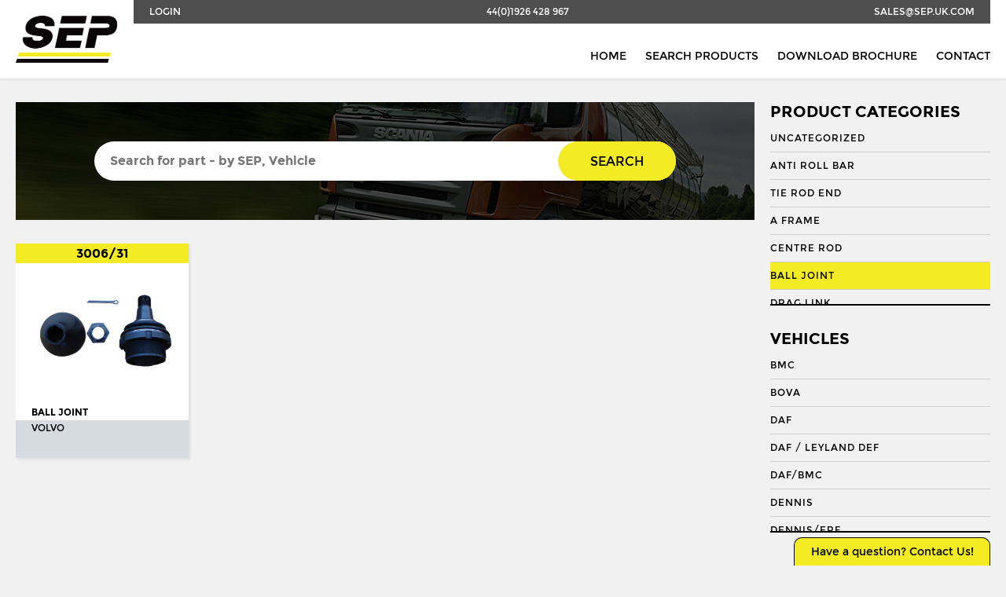

--- FILE ---
content_type: text/html; charset=UTF-8
request_url: https://sep.uk.com/search/?category=8&vehicle=54&vehicle_app=2294
body_size: 9223
content:

<!doctype html>
<!--[if IE 8]>         <html class="no-js lt-ie10 lt-ie9" lang="en"> <![endif]-->
<!--[if IE 9]>         <html class="no-js lt-ie10" lang="en"> <![endif]-->
<!--[if gt IE 9]><!--> <html class="no-js" lang="en"> <!--<![endif]-->

<head>

    <meta charset="UTF-8">
    <meta http-equiv="X-UA-Compatible" content="IE=edge">
    <meta name="revisit-after" content="14 days">
    <meta name="robots" content="all">
    <meta name="viewport" content="width=device-width, initial-scale=1, user-scalable=no">

    <title>Search - Seltech Engineering</title>

    <link rel="stylesheet" href="https://sep.uk.com/wp-content/themes/seltech/assets/css/style.css" />
	<link rel="shortcut icon" type="image/x-icon" href="https://sep.uk.com/wp-content/themes/seltech/favicon.ico" />

    <link href="https://fonts.googleapis.com/css?family=Roboto:regular,bold,italic,thin,light,bolditalic,black,medium&amp;lang=en" rel="stylesheet">
    <script src="https://use.fontawesome.com/c0080d5f6e.js"></script>

    <script>
        (function(i,s,o,g,r,a,m){i['GoogleAnalyticsObject']=r;i[r]=i[r]||function(){
        (i[r].q=i[r].q||[]).push(arguments)},i[r].l=1*new Date();a=s.createElement(o),
        m=s.getElementsByTagName(o)[0];a.async=1;a.src=g;m.parentNode.insertBefore(a,m)
        })(window,document,'script','//www.google-analytics.com/analytics.js','ga');

        ga('create', 'UA-68239625-1', 'auto');
        ga('send', 'pageview');
    </script>

	<meta name='robots' content='index, follow, max-image-preview:large, max-snippet:-1, max-video-preview:-1' />

	<!-- This site is optimized with the Yoast SEO plugin v19.8 - https://yoast.com/wordpress/plugins/seo/ -->
	<link rel="canonical" href="https://sep.uk.com/search/" />
	<meta property="og:locale" content="en_GB" />
	<meta property="og:type" content="article" />
	<meta property="og:title" content="Search - Seltech Engineering" />
	<meta property="og:url" content="https://sep.uk.com/search/" />
	<meta property="og:site_name" content="Seltech Engineering" />
	<meta property="article:modified_time" content="2017-04-23T21:24:01+00:00" />
	<meta name="twitter:card" content="summary_large_image" />
	<script type="application/ld+json" class="yoast-schema-graph">{"@context":"https://schema.org","@graph":[{"@type":"WebPage","@id":"https://sep.uk.com/search/","url":"https://sep.uk.com/search/","name":"Search - Seltech Engineering","isPartOf":{"@id":"https://sep.uk.com/#website"},"datePublished":"2016-06-07T22:25:36+00:00","dateModified":"2017-04-23T21:24:01+00:00","breadcrumb":{"@id":"https://sep.uk.com/search/#breadcrumb"},"inLanguage":"en-GB","potentialAction":[{"@type":"ReadAction","target":["https://sep.uk.com/search/"]}]},{"@type":"BreadcrumbList","@id":"https://sep.uk.com/search/#breadcrumb","itemListElement":[{"@type":"ListItem","position":1,"name":"Home","item":"https://sep.uk.com/"},{"@type":"ListItem","position":2,"name":"Search"}]},{"@type":"WebSite","@id":"https://sep.uk.com/#website","url":"https://sep.uk.com/","name":"Seltech Engineering","description":"Wholesaler of HGV &amp; PSV steering parts","potentialAction":[{"@type":"SearchAction","target":{"@type":"EntryPoint","urlTemplate":"https://sep.uk.com/?s={search_term_string}"},"query-input":"required name=search_term_string"}],"inLanguage":"en-GB"}]}</script>
	<!-- / Yoast SEO plugin. -->


<link rel='dns-prefetch' href='//s.w.org' />
<script type="text/javascript">
window._wpemojiSettings = {"baseUrl":"https:\/\/s.w.org\/images\/core\/emoji\/14.0.0\/72x72\/","ext":".png","svgUrl":"https:\/\/s.w.org\/images\/core\/emoji\/14.0.0\/svg\/","svgExt":".svg","source":{"concatemoji":"https:\/\/sep.uk.com\/wp-includes\/js\/wp-emoji-release.min.js?ver=6.0.3"}};
/*! This file is auto-generated */
!function(e,a,t){var n,r,o,i=a.createElement("canvas"),p=i.getContext&&i.getContext("2d");function s(e,t){var a=String.fromCharCode,e=(p.clearRect(0,0,i.width,i.height),p.fillText(a.apply(this,e),0,0),i.toDataURL());return p.clearRect(0,0,i.width,i.height),p.fillText(a.apply(this,t),0,0),e===i.toDataURL()}function c(e){var t=a.createElement("script");t.src=e,t.defer=t.type="text/javascript",a.getElementsByTagName("head")[0].appendChild(t)}for(o=Array("flag","emoji"),t.supports={everything:!0,everythingExceptFlag:!0},r=0;r<o.length;r++)t.supports[o[r]]=function(e){if(!p||!p.fillText)return!1;switch(p.textBaseline="top",p.font="600 32px Arial",e){case"flag":return s([127987,65039,8205,9895,65039],[127987,65039,8203,9895,65039])?!1:!s([55356,56826,55356,56819],[55356,56826,8203,55356,56819])&&!s([55356,57332,56128,56423,56128,56418,56128,56421,56128,56430,56128,56423,56128,56447],[55356,57332,8203,56128,56423,8203,56128,56418,8203,56128,56421,8203,56128,56430,8203,56128,56423,8203,56128,56447]);case"emoji":return!s([129777,127995,8205,129778,127999],[129777,127995,8203,129778,127999])}return!1}(o[r]),t.supports.everything=t.supports.everything&&t.supports[o[r]],"flag"!==o[r]&&(t.supports.everythingExceptFlag=t.supports.everythingExceptFlag&&t.supports[o[r]]);t.supports.everythingExceptFlag=t.supports.everythingExceptFlag&&!t.supports.flag,t.DOMReady=!1,t.readyCallback=function(){t.DOMReady=!0},t.supports.everything||(n=function(){t.readyCallback()},a.addEventListener?(a.addEventListener("DOMContentLoaded",n,!1),e.addEventListener("load",n,!1)):(e.attachEvent("onload",n),a.attachEvent("onreadystatechange",function(){"complete"===a.readyState&&t.readyCallback()})),(e=t.source||{}).concatemoji?c(e.concatemoji):e.wpemoji&&e.twemoji&&(c(e.twemoji),c(e.wpemoji)))}(window,document,window._wpemojiSettings);
</script>
<style type="text/css">
img.wp-smiley,
img.emoji {
	display: inline !important;
	border: none !important;
	box-shadow: none !important;
	height: 1em !important;
	width: 1em !important;
	margin: 0 0.07em !important;
	vertical-align: -0.1em !important;
	background: none !important;
	padding: 0 !important;
}
</style>
	<link rel='stylesheet' id='wp-block-library-css'  href='https://sep.uk.com/wp-includes/css/dist/block-library/style.min.css?ver=6.0.3' type='text/css' media='all' />
<link rel='stylesheet' id='wc-blocks-vendors-style-css'  href='https://sep.uk.com/wp-content/plugins/woocommerce/packages/woocommerce-blocks/build/wc-blocks-vendors-style.css?ver=8.5.1' type='text/css' media='all' />
<link rel='stylesheet' id='wc-blocks-style-css'  href='https://sep.uk.com/wp-content/plugins/woocommerce/packages/woocommerce-blocks/build/wc-blocks-style.css?ver=8.5.1' type='text/css' media='all' />
<style id='global-styles-inline-css' type='text/css'>
body{--wp--preset--color--black: #000000;--wp--preset--color--cyan-bluish-gray: #abb8c3;--wp--preset--color--white: #ffffff;--wp--preset--color--pale-pink: #f78da7;--wp--preset--color--vivid-red: #cf2e2e;--wp--preset--color--luminous-vivid-orange: #ff6900;--wp--preset--color--luminous-vivid-amber: #fcb900;--wp--preset--color--light-green-cyan: #7bdcb5;--wp--preset--color--vivid-green-cyan: #00d084;--wp--preset--color--pale-cyan-blue: #8ed1fc;--wp--preset--color--vivid-cyan-blue: #0693e3;--wp--preset--color--vivid-purple: #9b51e0;--wp--preset--gradient--vivid-cyan-blue-to-vivid-purple: linear-gradient(135deg,rgba(6,147,227,1) 0%,rgb(155,81,224) 100%);--wp--preset--gradient--light-green-cyan-to-vivid-green-cyan: linear-gradient(135deg,rgb(122,220,180) 0%,rgb(0,208,130) 100%);--wp--preset--gradient--luminous-vivid-amber-to-luminous-vivid-orange: linear-gradient(135deg,rgba(252,185,0,1) 0%,rgba(255,105,0,1) 100%);--wp--preset--gradient--luminous-vivid-orange-to-vivid-red: linear-gradient(135deg,rgba(255,105,0,1) 0%,rgb(207,46,46) 100%);--wp--preset--gradient--very-light-gray-to-cyan-bluish-gray: linear-gradient(135deg,rgb(238,238,238) 0%,rgb(169,184,195) 100%);--wp--preset--gradient--cool-to-warm-spectrum: linear-gradient(135deg,rgb(74,234,220) 0%,rgb(151,120,209) 20%,rgb(207,42,186) 40%,rgb(238,44,130) 60%,rgb(251,105,98) 80%,rgb(254,248,76) 100%);--wp--preset--gradient--blush-light-purple: linear-gradient(135deg,rgb(255,206,236) 0%,rgb(152,150,240) 100%);--wp--preset--gradient--blush-bordeaux: linear-gradient(135deg,rgb(254,205,165) 0%,rgb(254,45,45) 50%,rgb(107,0,62) 100%);--wp--preset--gradient--luminous-dusk: linear-gradient(135deg,rgb(255,203,112) 0%,rgb(199,81,192) 50%,rgb(65,88,208) 100%);--wp--preset--gradient--pale-ocean: linear-gradient(135deg,rgb(255,245,203) 0%,rgb(182,227,212) 50%,rgb(51,167,181) 100%);--wp--preset--gradient--electric-grass: linear-gradient(135deg,rgb(202,248,128) 0%,rgb(113,206,126) 100%);--wp--preset--gradient--midnight: linear-gradient(135deg,rgb(2,3,129) 0%,rgb(40,116,252) 100%);--wp--preset--duotone--dark-grayscale: url('#wp-duotone-dark-grayscale');--wp--preset--duotone--grayscale: url('#wp-duotone-grayscale');--wp--preset--duotone--purple-yellow: url('#wp-duotone-purple-yellow');--wp--preset--duotone--blue-red: url('#wp-duotone-blue-red');--wp--preset--duotone--midnight: url('#wp-duotone-midnight');--wp--preset--duotone--magenta-yellow: url('#wp-duotone-magenta-yellow');--wp--preset--duotone--purple-green: url('#wp-duotone-purple-green');--wp--preset--duotone--blue-orange: url('#wp-duotone-blue-orange');--wp--preset--font-size--small: 13px;--wp--preset--font-size--medium: 20px;--wp--preset--font-size--large: 36px;--wp--preset--font-size--x-large: 42px;}.has-black-color{color: var(--wp--preset--color--black) !important;}.has-cyan-bluish-gray-color{color: var(--wp--preset--color--cyan-bluish-gray) !important;}.has-white-color{color: var(--wp--preset--color--white) !important;}.has-pale-pink-color{color: var(--wp--preset--color--pale-pink) !important;}.has-vivid-red-color{color: var(--wp--preset--color--vivid-red) !important;}.has-luminous-vivid-orange-color{color: var(--wp--preset--color--luminous-vivid-orange) !important;}.has-luminous-vivid-amber-color{color: var(--wp--preset--color--luminous-vivid-amber) !important;}.has-light-green-cyan-color{color: var(--wp--preset--color--light-green-cyan) !important;}.has-vivid-green-cyan-color{color: var(--wp--preset--color--vivid-green-cyan) !important;}.has-pale-cyan-blue-color{color: var(--wp--preset--color--pale-cyan-blue) !important;}.has-vivid-cyan-blue-color{color: var(--wp--preset--color--vivid-cyan-blue) !important;}.has-vivid-purple-color{color: var(--wp--preset--color--vivid-purple) !important;}.has-black-background-color{background-color: var(--wp--preset--color--black) !important;}.has-cyan-bluish-gray-background-color{background-color: var(--wp--preset--color--cyan-bluish-gray) !important;}.has-white-background-color{background-color: var(--wp--preset--color--white) !important;}.has-pale-pink-background-color{background-color: var(--wp--preset--color--pale-pink) !important;}.has-vivid-red-background-color{background-color: var(--wp--preset--color--vivid-red) !important;}.has-luminous-vivid-orange-background-color{background-color: var(--wp--preset--color--luminous-vivid-orange) !important;}.has-luminous-vivid-amber-background-color{background-color: var(--wp--preset--color--luminous-vivid-amber) !important;}.has-light-green-cyan-background-color{background-color: var(--wp--preset--color--light-green-cyan) !important;}.has-vivid-green-cyan-background-color{background-color: var(--wp--preset--color--vivid-green-cyan) !important;}.has-pale-cyan-blue-background-color{background-color: var(--wp--preset--color--pale-cyan-blue) !important;}.has-vivid-cyan-blue-background-color{background-color: var(--wp--preset--color--vivid-cyan-blue) !important;}.has-vivid-purple-background-color{background-color: var(--wp--preset--color--vivid-purple) !important;}.has-black-border-color{border-color: var(--wp--preset--color--black) !important;}.has-cyan-bluish-gray-border-color{border-color: var(--wp--preset--color--cyan-bluish-gray) !important;}.has-white-border-color{border-color: var(--wp--preset--color--white) !important;}.has-pale-pink-border-color{border-color: var(--wp--preset--color--pale-pink) !important;}.has-vivid-red-border-color{border-color: var(--wp--preset--color--vivid-red) !important;}.has-luminous-vivid-orange-border-color{border-color: var(--wp--preset--color--luminous-vivid-orange) !important;}.has-luminous-vivid-amber-border-color{border-color: var(--wp--preset--color--luminous-vivid-amber) !important;}.has-light-green-cyan-border-color{border-color: var(--wp--preset--color--light-green-cyan) !important;}.has-vivid-green-cyan-border-color{border-color: var(--wp--preset--color--vivid-green-cyan) !important;}.has-pale-cyan-blue-border-color{border-color: var(--wp--preset--color--pale-cyan-blue) !important;}.has-vivid-cyan-blue-border-color{border-color: var(--wp--preset--color--vivid-cyan-blue) !important;}.has-vivid-purple-border-color{border-color: var(--wp--preset--color--vivid-purple) !important;}.has-vivid-cyan-blue-to-vivid-purple-gradient-background{background: var(--wp--preset--gradient--vivid-cyan-blue-to-vivid-purple) !important;}.has-light-green-cyan-to-vivid-green-cyan-gradient-background{background: var(--wp--preset--gradient--light-green-cyan-to-vivid-green-cyan) !important;}.has-luminous-vivid-amber-to-luminous-vivid-orange-gradient-background{background: var(--wp--preset--gradient--luminous-vivid-amber-to-luminous-vivid-orange) !important;}.has-luminous-vivid-orange-to-vivid-red-gradient-background{background: var(--wp--preset--gradient--luminous-vivid-orange-to-vivid-red) !important;}.has-very-light-gray-to-cyan-bluish-gray-gradient-background{background: var(--wp--preset--gradient--very-light-gray-to-cyan-bluish-gray) !important;}.has-cool-to-warm-spectrum-gradient-background{background: var(--wp--preset--gradient--cool-to-warm-spectrum) !important;}.has-blush-light-purple-gradient-background{background: var(--wp--preset--gradient--blush-light-purple) !important;}.has-blush-bordeaux-gradient-background{background: var(--wp--preset--gradient--blush-bordeaux) !important;}.has-luminous-dusk-gradient-background{background: var(--wp--preset--gradient--luminous-dusk) !important;}.has-pale-ocean-gradient-background{background: var(--wp--preset--gradient--pale-ocean) !important;}.has-electric-grass-gradient-background{background: var(--wp--preset--gradient--electric-grass) !important;}.has-midnight-gradient-background{background: var(--wp--preset--gradient--midnight) !important;}.has-small-font-size{font-size: var(--wp--preset--font-size--small) !important;}.has-medium-font-size{font-size: var(--wp--preset--font-size--medium) !important;}.has-large-font-size{font-size: var(--wp--preset--font-size--large) !important;}.has-x-large-font-size{font-size: var(--wp--preset--font-size--x-large) !important;}
</style>
<link rel='stylesheet' id='contact-form-7-css'  href='https://sep.uk.com/wp-content/plugins/contact-form-7/includes/css/styles.css?ver=5.6.4' type='text/css' media='all' />
<link rel='stylesheet' id='woocommerce-layout-css'  href='https://sep.uk.com/wp-content/plugins/woocommerce/assets/css/woocommerce-layout.css?ver=7.0.0' type='text/css' media='all' />
<link rel='stylesheet' id='woocommerce-smallscreen-css'  href='https://sep.uk.com/wp-content/plugins/woocommerce/assets/css/woocommerce-smallscreen.css?ver=7.0.0' type='text/css' media='only screen and (max-width: 768px)' />
<link rel='stylesheet' id='woocommerce-general-css'  href='https://sep.uk.com/wp-content/plugins/woocommerce/assets/css/woocommerce.css?ver=7.0.0' type='text/css' media='all' />
<style id='woocommerce-inline-inline-css' type='text/css'>
.woocommerce form .form-row .required { visibility: visible; }
</style>
<script type='text/javascript' src='https://sep.uk.com/wp-includes/js/jquery/jquery.min.js?ver=3.6.0' id='jquery-core-js'></script>
<script type='text/javascript' src='https://sep.uk.com/wp-includes/js/jquery/jquery-migrate.min.js?ver=3.3.2' id='jquery-migrate-js'></script>
<link rel="https://api.w.org/" href="https://sep.uk.com/wp-json/" /><link rel="alternate" type="application/json" href="https://sep.uk.com/wp-json/wp/v2/pages/36" /><link rel="EditURI" type="application/rsd+xml" title="RSD" href="https://sep.uk.com/xmlrpc.php?rsd" />
<link rel="wlwmanifest" type="application/wlwmanifest+xml" href="https://sep.uk.com/wp-includes/wlwmanifest.xml" /> 
<meta name="generator" content="WordPress 6.0.3" />
<meta name="generator" content="WooCommerce 7.0.0" />
<link rel='shortlink' href='https://sep.uk.com/?p=36' />
<link rel="alternate" type="application/json+oembed" href="https://sep.uk.com/wp-json/oembed/1.0/embed?url=https%3A%2F%2Fsep.uk.com%2Fsearch%2F" />
<link rel="alternate" type="text/xml+oembed" href="https://sep.uk.com/wp-json/oembed/1.0/embed?url=https%3A%2F%2Fsep.uk.com%2Fsearch%2F&#038;format=xml" />
<script type="text/javascript">
	window._se_plugin_version = '8.1.9';
</script>
	<noscript><style>.woocommerce-product-gallery{ opacity: 1 !important; }</style></noscript>
	
</head>

<body class="wb">

    <header class="l-header  header">
        <div class="container">
            <nav class="nav  nav--subnav  nav--justify">
                <a href="/wp-admin/" class="nav__link  nav__link--tab">Login</a>
                <a href="tel:+441926428967" class="nav__link">44(0)1926 428 967</a>
                <a href="mailto:sales@sep.uk.com" class="nav__link  nav__link--mob">sales@sep.uk.com</a>
            </nav>

            <a href="/" class="header__logo">
                <img src="https://sep.uk.com/wp-content/themes/seltech/assets/img/logo.png" alt="SEP">
            </a>

            <nav class="nav  nav--right  nav--bottom">
                <a href="/" class="nav__link  nav__link--wide  nav__link--mob">Home</a>
                <a href="/search/" class="nav__link  nav__link--wide">Search Products</a>
                <a href="http://s3-eu-west-1.amazonaws.com/jhcdn/wp-content/uploads/sites/6/2017/09/26230112/SEP_Brochure_2017.pdf" target="_blank" class="nav__link  nav__link--wide">Download Brochure</a>
                <a href="/contact/" class="nav__link  nav__link--wide">Contact</a>
            </nav>
        </div>
    </header>

    <section role="main" class="main">


    <div class="row">

        <div class="container">

            <div class="grid  grid--sidebar">

              <aside class="sidebar">
                  <div class="sidebar__inner">
                    <div class="hierarchical-refinement-list filter--pc">
                      <h3 class="t--subheading">Product Categories</h3>
                      <div class="hierarchical-refinement-list__root">
                        <div class="hierarchical-refinement-list__hierarchical-options">
                                                        <a href="https://sep.uk.com/search/?category=4255&vehicle=54&vehicle_app=2294" class="sidebar__link  hierarchical-refinement-option  ">Uncategorized</a>
                                                        <a href="https://sep.uk.com/search/?category=3948&vehicle=54&vehicle_app=2294" class="sidebar__link  hierarchical-refinement-option  ">Anti Roll Bar</a>
                                                        <a href="https://sep.uk.com/search/?category=3944&vehicle=54&vehicle_app=2294" class="sidebar__link  hierarchical-refinement-option  ">Tie Rod End</a>
                                                        <a href="https://sep.uk.com/search/?category=6&vehicle=54&vehicle_app=2294" class="sidebar__link  hierarchical-refinement-option  ">A Frame</a>
                                                        <a href="https://sep.uk.com/search/?category=9&vehicle=54&vehicle_app=2294" class="sidebar__link  hierarchical-refinement-option  ">Centre Rod</a>
                                                        <a href="https://sep.uk.com/search/?category=8&vehicle=54&vehicle_app=2294" class="sidebar__link  hierarchical-refinement-option  is-selected">Ball Joint</a>
                                                        <a href="https://sep.uk.com/search/?category=10&vehicle=54&vehicle_app=2294" class="sidebar__link  hierarchical-refinement-option  ">Drag Link</a>
                                                        <a href="https://sep.uk.com/search/?category=11&vehicle=54&vehicle_app=2294" class="sidebar__link  hierarchical-refinement-option  ">Drag Link End</a>
                                                        <a href="https://sep.uk.com/search/?category=3387&vehicle=54&vehicle_app=2294" class="sidebar__link  hierarchical-refinement-option  ">Draglink</a>
                                                        <a href="https://sep.uk.com/search/?category=3388&vehicle=54&vehicle_app=2294" class="sidebar__link  hierarchical-refinement-option  ">Draglink End</a>
                                                        <a href="https://sep.uk.com/search/?category=12&vehicle=54&vehicle_app=2294" class="sidebar__link  hierarchical-refinement-option  ">King Pin</a>
                                                        <a href="https://sep.uk.com/search/?category=3382&vehicle=54&vehicle_app=2294" class="sidebar__link  hierarchical-refinement-option  ">Kingpin Kit</a>
                                                        <a href="https://sep.uk.com/search/?category=15&vehicle=54&vehicle_app=2294" class="sidebar__link  hierarchical-refinement-option  ">Repair Kit</a>
                                                        <a href="https://sep.uk.com/search/?category=3394&vehicle=54&vehicle_app=2294" class="sidebar__link  hierarchical-refinement-option  ">Shackle Bush</a>
                                                        <a href="https://sep.uk.com/search/?category=3392&vehicle=54&vehicle_app=2294" class="sidebar__link  hierarchical-refinement-option  ">Shackle Pin</a>
                                                        <a href="https://sep.uk.com/search/?category=3929&vehicle=54&vehicle_app=2294" class="sidebar__link  hierarchical-refinement-option  ">Spring Bush</a>
                                                        <a href="https://sep.uk.com/search/?category=871&vehicle=54&vehicle_app=2294" class="sidebar__link  hierarchical-refinement-option  ">STABILISER</a>
                                                        <a href="https://sep.uk.com/search/?category=3327&vehicle=54&vehicle_app=2294" class="sidebar__link  hierarchical-refinement-option  ">Steering Rod</a>
                                                        <a href="https://sep.uk.com/search/?category=21&vehicle=54&vehicle_app=2294" class="sidebar__link  hierarchical-refinement-option  ">Steering Shaft</a>
                                                        <a href="https://sep.uk.com/search/?category=22&vehicle=54&vehicle_app=2294" class="sidebar__link  hierarchical-refinement-option  ">Suspension Link</a>
                                                        <a href="https://sep.uk.com/search/?category=1574&vehicle=54&vehicle_app=2294" class="sidebar__link  hierarchical-refinement-option  ">Threaded Sleeve</a>
                                                        <a href="https://sep.uk.com/search/?category=23&vehicle=54&vehicle_app=2294" class="sidebar__link  hierarchical-refinement-option  ">Tie Rod</a>
                                                        <a href="https://sep.uk.com/search/?category=25&vehicle=54&vehicle_app=2294" class="sidebar__link  hierarchical-refinement-option  ">Torque Arm</a>
                                                        <a href="https://sep.uk.com/search/?category=789&vehicle=54&vehicle_app=2294" class="sidebar__link  hierarchical-refinement-option  ">TORQUE ROD</a>
                                                        <a href="https://sep.uk.com/search/?category=2185&vehicle=54&vehicle_app=2294" class="sidebar__link  hierarchical-refinement-option  ">Torque Rod End</a>
                                                        <a href="https://sep.uk.com/search/?category=26&vehicle=54&vehicle_app=2294" class="sidebar__link  hierarchical-refinement-option  ">Track Rod</a>
                                                        <a href="https://sep.uk.com/search/?category=27&vehicle=54&vehicle_app=2294" class="sidebar__link  hierarchical-refinement-option  ">Track Rod End</a>
                                                        <a href="https://sep.uk.com/search/?category=1253&vehicle=54&vehicle_app=2294" class="sidebar__link  hierarchical-refinement-option  ">U. COLOUM</a>
                                                        <a href="https://sep.uk.com/search/?category=647&vehicle=54&vehicle_app=2294" class="sidebar__link  hierarchical-refinement-option  ">U. JOINT</a>
                                                  </div>
                      </div>
                    </div>

                    <div class="hierarchical-refinement-list filter--vehicles">
                      <h3 class="t--subheading">Vehicles</h3>
                      <div class="hierarchical-refinement-list__root">
                        <div class="hierarchical-refinement-list__hierarchical-options">
                                                        <a href="https://sep.uk.com/search/?category=8&vehicle=36&vehicle_app=2294" class="sidebar__link  hierarchical-refinement-option  ">BMC</a>
                                                                                      <a href="https://sep.uk.com/search/?category=8&vehicle=37&vehicle_app=2294" class="sidebar__link  hierarchical-refinement-option  ">BOVA</a>
                                                                                      <a href="https://sep.uk.com/search/?category=8&vehicle=38&vehicle_app=2294" class="sidebar__link  hierarchical-refinement-option  ">DAF</a>
                                                                                      <a href="https://sep.uk.com/search/?category=8&vehicle=1501&vehicle_app=2294" class="sidebar__link  hierarchical-refinement-option  ">Daf / Leyland Def</a>
                                                                                      <a href="https://sep.uk.com/search/?category=8&vehicle=3623&vehicle_app=2294" class="sidebar__link  hierarchical-refinement-option  ">DAF/BMC</a>
                                                                                      <a href="https://sep.uk.com/search/?category=8&vehicle=39&vehicle_app=2294" class="sidebar__link  hierarchical-refinement-option  ">DENNIS</a>
                                                                                      <a href="https://sep.uk.com/search/?category=8&vehicle=3737&vehicle_app=2294" class="sidebar__link  hierarchical-refinement-option  ">DENNIS/ERF</a>
                                                                                      <a href="https://sep.uk.com/search/?category=8&vehicle=3979&vehicle_app=2294" class="sidebar__link  hierarchical-refinement-option  ">Econic 2</a>
                                                                                      <a href="https://sep.uk.com/search/?category=8&vehicle=3927&vehicle_app=2294" class="sidebar__link  hierarchical-refinement-option  ">ENVIRO 200</a>
                                                                                      <a href="https://sep.uk.com/search/?category=8&vehicle=3956&vehicle_app=2294" class="sidebar__link  hierarchical-refinement-option  ">ENVIRO 300</a>
                                                                                      <a href="https://sep.uk.com/search/?category=8&vehicle=40&vehicle_app=2294" class="sidebar__link  hierarchical-refinement-option  ">EVOBUS / KASSBOHRER</a>
                                                                                      <a href="https://sep.uk.com/search/?category=8&vehicle=41&vehicle_app=2294" class="sidebar__link  hierarchical-refinement-option  ">FODEN</a>
                                                                                      <a href="https://sep.uk.com/search/?category=8&vehicle=42&vehicle_app=2294" class="sidebar__link  hierarchical-refinement-option  ">FORD</a>
                                                                                      <a href="https://sep.uk.com/search/?category=8&vehicle=1717&vehicle_app=2294" class="sidebar__link  hierarchical-refinement-option  ">Ikarus</a>
                                                                                      <a href="https://sep.uk.com/search/?category=8&vehicle=1718&vehicle_app=2294" class="sidebar__link  hierarchical-refinement-option  ">Irisbus</a>
                                                                                      <a href="https://sep.uk.com/search/?category=8&vehicle=1722&vehicle_app=2294" class="sidebar__link  hierarchical-refinement-option  ">Isuzu</a>
                                                                                      <a href="https://sep.uk.com/search/?category=8&vehicle=1482&vehicle_app=2294" class="sidebar__link  hierarchical-refinement-option  ">Iveco</a>
                                                                                      <a href="https://sep.uk.com/search/?category=8&vehicle=1723&vehicle_app=2294" class="sidebar__link  hierarchical-refinement-option  ">Iveco/Magirus Deutz</a>
                                                                                      <a href="https://sep.uk.com/search/?category=8&vehicle=3918&vehicle_app=2294" class="sidebar__link  hierarchical-refinement-option  ">LDV</a>
                                                                                      <a href="https://sep.uk.com/search/?category=8&vehicle=45&vehicle_app=2294" class="sidebar__link  hierarchical-refinement-option  ">LIEBHERR</a>
                                                                                      <a href="https://sep.uk.com/search/?category=8&vehicle=46&vehicle_app=2294" class="sidebar__link  hierarchical-refinement-option  ">MAN</a>
                                                                                      <a href="https://sep.uk.com/search/?category=8&vehicle=3537&vehicle_app=2294" class="sidebar__link  hierarchical-refinement-option  ">MCW</a>
                                                                                      <a href="https://sep.uk.com/search/?category=8&vehicle=1475&vehicle_app=2294" class="sidebar__link  hierarchical-refinement-option  ">Mercedes</a>
                                                                                      <a href="https://sep.uk.com/search/?category=8&vehicle=47&vehicle_app=2294" class="sidebar__link  hierarchical-refinement-option  ">MERCEDES BENZ</a>
                                                                                      <a href="https://sep.uk.com/search/?category=8&vehicle=48&vehicle_app=2294" class="sidebar__link  hierarchical-refinement-option  ">METROCAB</a>
                                                                                      <a href="https://sep.uk.com/search/?category=8&vehicle=49&vehicle_app=2294" class="sidebar__link  hierarchical-refinement-option  ">NEOPLAN</a>
                                                                                      <a href="https://sep.uk.com/search/?category=8&vehicle=50&vehicle_app=2294" class="sidebar__link  hierarchical-refinement-option  ">OPTARE</a>
                                                                                      <a href="https://sep.uk.com/search/?category=8&vehicle=2078&vehicle_app=2294" class="sidebar__link  hierarchical-refinement-option  ">Otokar</a>
                                                                                      <a href="https://sep.uk.com/search/?category=8&vehicle=2081&vehicle_app=2294" class="sidebar__link  hierarchical-refinement-option  ">Pegaso</a>
                                                                                      <a href="https://sep.uk.com/search/?category=8&vehicle=51&vehicle_app=2294" class="sidebar__link  hierarchical-refinement-option  ">RENAULT</a>
                                                                                      <a href="https://sep.uk.com/search/?category=8&vehicle=52&vehicle_app=2294" class="sidebar__link  hierarchical-refinement-option  ">SCANIA</a>
                                                                                      <a href="https://sep.uk.com/search/?category=8&vehicle=2224&vehicle_app=2294" class="sidebar__link  hierarchical-refinement-option  ">Temsa</a>
                                                                                      <a href="https://sep.uk.com/search/?category=8&vehicle=53&vehicle_app=2294" class="sidebar__link  hierarchical-refinement-option  ">VAN HOOL</a>
                                                                                      <a href="https://sep.uk.com/search/?category=8&vehicle=2247&vehicle_app=2294" class="sidebar__link  hierarchical-refinement-option  ">VDL</a>
                                                                                      <a href="https://sep.uk.com/search/?category=8&vehicle=2437&vehicle_app=2294" class="sidebar__link  hierarchical-refinement-option  ">Volkswagen</a>
                                                                                      <a href="https://sep.uk.com/search/?category=8&vehicle=54&vehicle_app=2294" class="sidebar__link  hierarchical-refinement-option  is-selected">VOLVO</a>
                                                              <div class="hierarchical-refinement-option__text">
                                                                      <a href="https://sep.uk.com/search/?category=8&vehicle=54&vehicle_app=2429" class="sidebar__link  hierarchical-refinement-option  ">610</a>
                                                                      <a href="https://sep.uk.com/search/?category=8&vehicle=54&vehicle_app=2430" class="sidebar__link  hierarchical-refinement-option  ">611</a>
                                                                      <a href="https://sep.uk.com/search/?category=8&vehicle=54&vehicle_app=2431" class="sidebar__link  hierarchical-refinement-option  ">613</a>
                                                                      <a href="https://sep.uk.com/search/?category=8&vehicle=54&vehicle_app=2432" class="sidebar__link  hierarchical-refinement-option  ">614</a>
                                                                      <a href="https://sep.uk.com/search/?category=8&vehicle=54&vehicle_app=2371" class="sidebar__link  hierarchical-refinement-option  ">618</a>
                                                                      <a href="https://sep.uk.com/search/?category=8&vehicle=54&vehicle_app=2372" class="sidebar__link  hierarchical-refinement-option  ">619</a>
                                                                      <a href="https://sep.uk.com/search/?category=8&vehicle=54&vehicle_app=2404" class="sidebar__link  hierarchical-refinement-option  ">7350</a>
                                                                      <a href="https://sep.uk.com/search/?category=8&vehicle=54&vehicle_app=2399" class="sidebar__link  hierarchical-refinement-option  ">7350 For 30mm Holding Plate</a>
                                                                      <a href="https://sep.uk.com/search/?category=8&vehicle=54&vehicle_app=2405" class="sidebar__link  hierarchical-refinement-option  ">8700</a>
                                                                      <a href="https://sep.uk.com/search/?category=8&vehicle=54&vehicle_app=2400" class="sidebar__link  hierarchical-refinement-option  ">8700 For 30mm Holding Plate</a>
                                                                      <a href="https://sep.uk.com/search/?category=8&vehicle=54&vehicle_app=2360" class="sidebar__link  hierarchical-refinement-option  ">B LE</a>
                                                                      <a href="https://sep.uk.com/search/?category=8&vehicle=54&vehicle_app=2318" class="sidebar__link  hierarchical-refinement-option  ">B10: B</a>
                                                                      <a href="https://sep.uk.com/search/?category=8&vehicle=54&vehicle_app=2319" class="sidebar__link  hierarchical-refinement-option  ">B10: B LE</a>
                                                                      <a href="https://sep.uk.com/search/?category=8&vehicle=54&vehicle_app=2321" class="sidebar__link  hierarchical-refinement-option  ">B10: B12</a>
                                                                      <a href="https://sep.uk.com/search/?category=8&vehicle=54&vehicle_app=2320" class="sidebar__link  hierarchical-refinement-option  ">B10: M</a>
                                                                      <a href="https://sep.uk.com/search/?category=8&vehicle=54&vehicle_app=2359" class="sidebar__link  hierarchical-refinement-option  ">B10B</a>
                                                                      <a href="https://sep.uk.com/search/?category=8&vehicle=54&vehicle_app=2282" class="sidebar__link  hierarchical-refinement-option  ">B10B LE</a>
                                                                      <a href="https://sep.uk.com/search/?category=8&vehicle=54&vehicle_app=2248" class="sidebar__link  hierarchical-refinement-option  ">B10B/ M</a>
                                                                      <a href="https://sep.uk.com/search/?category=8&vehicle=54&vehicle_app=2415" class="sidebar__link  hierarchical-refinement-option  ">B10LA</a>
                                                                      <a href="https://sep.uk.com/search/?category=8&vehicle=54&vehicle_app=2327" class="sidebar__link  hierarchical-refinement-option  ">B10M</a>
                                                                      <a href="https://sep.uk.com/search/?category=8&vehicle=54&vehicle_app=2249" class="sidebar__link  hierarchical-refinement-option  ">B12</a>
                                                                      <a href="https://sep.uk.com/search/?category=8&vehicle=54&vehicle_app=2337" class="sidebar__link  hierarchical-refinement-option  ">B12: B</a>
                                                                      <a href="https://sep.uk.com/search/?category=8&vehicle=54&vehicle_app=2308" class="sidebar__link  hierarchical-refinement-option  ">B12: B/M</a>
                                                                      <a href="https://sep.uk.com/search/?category=8&vehicle=54&vehicle_app=2284" class="sidebar__link  hierarchical-refinement-option  ">B12B</a>
                                                                      <a href="https://sep.uk.com/search/?category=8&vehicle=54&vehicle_app=2286" class="sidebar__link  hierarchical-refinement-option  ">B12B/ M</a>
                                                                      <a href="https://sep.uk.com/search/?category=8&vehicle=54&vehicle_app=2351" class="sidebar__link  hierarchical-refinement-option  ">B12B/M</a>
                                                                      <a href="https://sep.uk.com/search/?category=8&vehicle=54&vehicle_app=2352" class="sidebar__link  hierarchical-refinement-option  ">B13R</a>
                                                                      <a href="https://sep.uk.com/search/?category=8&vehicle=54&vehicle_app=2273" class="sidebar__link  hierarchical-refinement-option  ">B6</a>
                                                                      <a href="https://sep.uk.com/search/?category=8&vehicle=54&vehicle_app=2395" class="sidebar__link  hierarchical-refinement-option  ">B6 For 30mm Holding Plate</a>
                                                                      <a href="https://sep.uk.com/search/?category=8&vehicle=54&vehicle_app=2275" class="sidebar__link  hierarchical-refinement-option  ">B6B LE</a>
                                                                      <a href="https://sep.uk.com/search/?category=8&vehicle=54&vehicle_app=2407" class="sidebar__link  hierarchical-refinement-option  ">B6R</a>
                                                                      <a href="https://sep.uk.com/search/?category=8&vehicle=54&vehicle_app=2333" class="sidebar__link  hierarchical-refinement-option  ">B7: L</a>
                                                                      <a href="https://sep.uk.com/search/?category=8&vehicle=54&vehicle_app=2334" class="sidebar__link  hierarchical-refinement-option  ">B7: LA</a>
                                                                      <a href="https://sep.uk.com/search/?category=8&vehicle=54&vehicle_app=2335" class="sidebar__link  hierarchical-refinement-option  ">B7: LDD</a>
                                                                      <a href="https://sep.uk.com/search/?category=8&vehicle=54&vehicle_app=2331" class="sidebar__link  hierarchical-refinement-option  ">B7: R</a>
                                                                      <a href="https://sep.uk.com/search/?category=8&vehicle=54&vehicle_app=2332" class="sidebar__link  hierarchical-refinement-option  ">B7: R LE</a>
                                                                      <a href="https://sep.uk.com/search/?category=8&vehicle=54&vehicle_app=2306" class="sidebar__link  hierarchical-refinement-option  ">B7: R/R LE</a>
                                                                      <a href="https://sep.uk.com/search/?category=8&vehicle=54&vehicle_app=2411" class="sidebar__link  hierarchical-refinement-option  ">B7L</a>
                                                                      <a href="https://sep.uk.com/search/?category=8&vehicle=54&vehicle_app=2413" class="sidebar__link  hierarchical-refinement-option  ">B7LA</a>
                                                                      <a href="https://sep.uk.com/search/?category=8&vehicle=54&vehicle_app=2276" class="sidebar__link  hierarchical-refinement-option  ">B7R</a>
                                                                      <a href="https://sep.uk.com/search/?category=8&vehicle=54&vehicle_app=2339" class="sidebar__link  hierarchical-refinement-option  ">B7R/ R LE</a>
                                                                      <a href="https://sep.uk.com/search/?category=8&vehicle=54&vehicle_app=2396" class="sidebar__link  hierarchical-refinement-option  ">B7R/ R LE For 30mm Holding Plate</a>
                                                                      <a href="https://sep.uk.com/search/?category=8&vehicle=54&vehicle_app=2307" class="sidebar__link  hierarchical-refinement-option  ">B9: R/S</a>
                                                                      <a href="https://sep.uk.com/search/?category=8&vehicle=54&vehicle_app=2326" class="sidebar__link  hierarchical-refinement-option  ">B9: S</a>
                                                                      <a href="https://sep.uk.com/search/?category=8&vehicle=54&vehicle_app=2336" class="sidebar__link  hierarchical-refinement-option  ">B9: TL</a>
                                                                      <a href="https://sep.uk.com/search/?category=8&vehicle=54&vehicle_app=2402" class="sidebar__link  hierarchical-refinement-option  ">B9L</a>
                                                                      <a href="https://sep.uk.com/search/?category=8&vehicle=54&vehicle_app=2408" class="sidebar__link  hierarchical-refinement-option  ">B9R</a>
                                                                      <a href="https://sep.uk.com/search/?category=8&vehicle=54&vehicle_app=2398" class="sidebar__link  hierarchical-refinement-option  ">B9R For 30mm Holding Plate</a>
                                                                      <a href="https://sep.uk.com/search/?category=8&vehicle=54&vehicle_app=2357" class="sidebar__link  hierarchical-refinement-option  ">B9S</a>
                                                                      <a href="https://sep.uk.com/search/?category=8&vehicle=54&vehicle_app=2281" class="sidebar__link  hierarchical-refinement-option  ">B9TL</a>
                                                                      <a href="https://sep.uk.com/search/?category=8&vehicle=54&vehicle_app=2340" class="sidebar__link  hierarchical-refinement-option  ">BR9</a>
                                                                      <a href="https://sep.uk.com/search/?category=8&vehicle=54&vehicle_app=2309" class="sidebar__link  hierarchical-refinement-option  ">BUS: 7350</a>
                                                                      <a href="https://sep.uk.com/search/?category=8&vehicle=54&vehicle_app=2310" class="sidebar__link  hierarchical-refinement-option  ">BUS: 7550</a>
                                                                      <a href="https://sep.uk.com/search/?category=8&vehicle=54&vehicle_app=2311" class="sidebar__link  hierarchical-refinement-option  ">BUS: 8300</a>
                                                                      <a href="https://sep.uk.com/search/?category=8&vehicle=54&vehicle_app=2312" class="sidebar__link  hierarchical-refinement-option  ">BUS: 8700</a>
                                                                      <a href="https://sep.uk.com/search/?category=8&vehicle=54&vehicle_app=2313" class="sidebar__link  hierarchical-refinement-option  ">BUS: 9300</a>
                                                                      <a href="https://sep.uk.com/search/?category=8&vehicle=54&vehicle_app=2314" class="sidebar__link  hierarchical-refinement-option  ">BUS: 9400</a>
                                                                      <a href="https://sep.uk.com/search/?category=8&vehicle=54&vehicle_app=2365" class="sidebar__link  hierarchical-refinement-option  ">F</a>
                                                                      <a href="https://sep.uk.com/search/?category=8&vehicle=54&vehicle_app=2428" class="sidebar__link  hierarchical-refinement-option  ">F 6: 609</a>
                                                                      <a href="https://sep.uk.com/search/?category=8&vehicle=54&vehicle_app=3859" class="sidebar__link  hierarchical-refinement-option  ">F 7</a>
                                                                      <a href="https://sep.uk.com/search/?category=8&vehicle=54&vehicle_app=2293" class="sidebar__link  hierarchical-refinement-option  ">F10</a>
                                                                      <a href="https://sep.uk.com/search/?category=8&vehicle=54&vehicle_app=2294" class="sidebar__link  hierarchical-refinement-option  is-selected">F12</a>
                                                                      <a href="https://sep.uk.com/search/?category=8&vehicle=54&vehicle_app=2295" class="sidebar__link  hierarchical-refinement-option  ">F16</a>
                                                                      <a href="https://sep.uk.com/search/?category=8&vehicle=54&vehicle_app=2362" class="sidebar__link  hierarchical-refinement-option  ">F4:408</a>
                                                                      <a href="https://sep.uk.com/search/?category=8&vehicle=54&vehicle_app=2271" class="sidebar__link  hierarchical-refinement-option  ">F6</a>
                                                                      <a href="https://sep.uk.com/search/?category=8&vehicle=54&vehicle_app=2292" class="sidebar__link  hierarchical-refinement-option  ">F7</a>
                                                                      <a href="https://sep.uk.com/search/?category=8&vehicle=54&vehicle_app=2366" class="sidebar__link  hierarchical-refinement-option  ">FA</a>
                                                                      <a href="https://sep.uk.com/search/?category=8&vehicle=54&vehicle_app=2272" class="sidebar__link  hierarchical-refinement-option  ">FE</a>
                                                                      <a href="https://sep.uk.com/search/?category=8&vehicle=54&vehicle_app=2296" class="sidebar__link  hierarchical-refinement-option  ">FE6</a>
                                                                      <a href="https://sep.uk.com/search/?category=8&vehicle=54&vehicle_app=2297" class="sidebar__link  hierarchical-refinement-option  ">FE7</a>
                                                                      <a href="https://sep.uk.com/search/?category=8&vehicle=54&vehicle_app=2251" class="sidebar__link  hierarchical-refinement-option  ">FH</a>
                                                                      <a href="https://sep.uk.com/search/?category=8&vehicle=54&vehicle_app=2253" class="sidebar__link  hierarchical-refinement-option  ">FH12</a>
                                                                      <a href="https://sep.uk.com/search/?category=8&vehicle=54&vehicle_app=2390" class="sidebar__link  hierarchical-refinement-option  ">FH12 For 30mm Holding Plate</a>
                                                                      <a href="https://sep.uk.com/search/?category=8&vehicle=54&vehicle_app=2254" class="sidebar__link  hierarchical-refinement-option  ">FH16</a>
                                                                      <a href="https://sep.uk.com/search/?category=8&vehicle=54&vehicle_app=2392" class="sidebar__link  hierarchical-refinement-option  ">FH16 For 30mm Holding Plate</a>
                                                                      <a href="https://sep.uk.com/search/?category=8&vehicle=54&vehicle_app=2368" class="sidebar__link  hierarchical-refinement-option  ">FH565</a>
                                                                      <a href="https://sep.uk.com/search/?category=8&vehicle=54&vehicle_app=2299" class="sidebar__link  hierarchical-refinement-option  ">FL10</a>
                                                                      <a href="https://sep.uk.com/search/?category=8&vehicle=54&vehicle_app=3369" class="sidebar__link  hierarchical-refinement-option  ">FL10/10H</a>
                                                                      <a href="https://sep.uk.com/search/?category=8&vehicle=54&vehicle_app=3590" class="sidebar__link  hierarchical-refinement-option  ">FL10H</a>
                                                                      <a href="https://sep.uk.com/search/?category=8&vehicle=54&vehicle_app=2300" class="sidebar__link  hierarchical-refinement-option  ">FL12</a>
                                                                      <a href="https://sep.uk.com/search/?category=8&vehicle=54&vehicle_app=3370" class="sidebar__link  hierarchical-refinement-option  ">FL12/12H</a>
                                                                      <a href="https://sep.uk.com/search/?category=8&vehicle=54&vehicle_app=3591" class="sidebar__link  hierarchical-refinement-option  ">FL12H</a>
                                                                      <a href="https://sep.uk.com/search/?category=8&vehicle=54&vehicle_app=2266" class="sidebar__link  hierarchical-refinement-option  ">FL180</a>
                                                                      <a href="https://sep.uk.com/search/?category=8&vehicle=54&vehicle_app=2267" class="sidebar__link  hierarchical-refinement-option  ">FL220</a>
                                                                      <a href="https://sep.uk.com/search/?category=8&vehicle=54&vehicle_app=2268" class="sidebar__link  hierarchical-refinement-option  ">FL250</a>
                                                                      <a href="https://sep.uk.com/search/?category=8&vehicle=54&vehicle_app=2289" class="sidebar__link  hierarchical-refinement-option  ">FL4</a>
                                                                      <a href="https://sep.uk.com/search/?category=8&vehicle=54&vehicle_app=2255" class="sidebar__link  hierarchical-refinement-option  ">FL6</a>
                                                                      <a href="https://sep.uk.com/search/?category=8&vehicle=54&vehicle_app=2393" class="sidebar__link  hierarchical-refinement-option  ">FL6 For 30mm Holding Plate</a>
                                                                      <a href="https://sep.uk.com/search/?category=8&vehicle=54&vehicle_app=2342" class="sidebar__link  hierarchical-refinement-option  ">FL6: 608</a>
                                                                      <a href="https://sep.uk.com/search/?category=8&vehicle=54&vehicle_app=2344" class="sidebar__link  hierarchical-refinement-option  ">FL6: 610</a>
                                                                      <a href="https://sep.uk.com/search/?category=8&vehicle=54&vehicle_app=2345" class="sidebar__link  hierarchical-refinement-option  ">FL6: 611</a>
                                                                      <a href="https://sep.uk.com/search/?category=8&vehicle=54&vehicle_app=2346" class="sidebar__link  hierarchical-refinement-option  ">FL6: 612</a>
                                                                      <a href="https://sep.uk.com/search/?category=8&vehicle=54&vehicle_app=2347" class="sidebar__link  hierarchical-refinement-option  ">FL6: 615</a>
                                                                      <a href="https://sep.uk.com/search/?category=8&vehicle=54&vehicle_app=2298" class="sidebar__link  hierarchical-refinement-option  ">FL7</a>
                                                                      <a href="https://sep.uk.com/search/?category=8&vehicle=54&vehicle_app=2290" class="sidebar__link  hierarchical-refinement-option  ">FLC140</a>
                                                                      <a href="https://sep.uk.com/search/?category=8&vehicle=54&vehicle_app=2256" class="sidebar__link  hierarchical-refinement-option  ">FM</a>
                                                                      <a href="https://sep.uk.com/search/?category=8&vehicle=54&vehicle_app=2302" class="sidebar__link  hierarchical-refinement-option  ">FM10</a>
                                                                      <a href="https://sep.uk.com/search/?category=8&vehicle=54&vehicle_app=2258" class="sidebar__link  hierarchical-refinement-option  ">FM12</a>
                                                                      <a href="https://sep.uk.com/search/?category=8&vehicle=54&vehicle_app=2394" class="sidebar__link  hierarchical-refinement-option  ">FM12 For 30mm Holding Plate</a>
                                                                      <a href="https://sep.uk.com/search/?category=8&vehicle=54&vehicle_app=2338" class="sidebar__link  hierarchical-refinement-option  ">FM12/12H</a>
                                                                      <a href="https://sep.uk.com/search/?category=8&vehicle=54&vehicle_app=2261" class="sidebar__link  hierarchical-refinement-option  ">FM7</a>
                                                                      <a href="https://sep.uk.com/search/?category=8&vehicle=54&vehicle_app=2257" class="sidebar__link  hierarchical-refinement-option  ">FM9</a>
                                                                      <a href="https://sep.uk.com/search/?category=8&vehicle=54&vehicle_app=2301" class="sidebar__link  hierarchical-refinement-option  ">FS7</a>
                                                                      <a href="https://sep.uk.com/search/?category=8&vehicle=54&vehicle_app=2278" class="sidebar__link  hierarchical-refinement-option  ">L</a>
                                                                      <a href="https://sep.uk.com/search/?category=8&vehicle=54&vehicle_app=2361" class="sidebar__link  hierarchical-refinement-option  ">L B12</a>
                                                                      <a href="https://sep.uk.com/search/?category=8&vehicle=54&vehicle_app=2356" class="sidebar__link  hierarchical-refinement-option  ">L DD</a>
                                                                      <a href="https://sep.uk.com/search/?category=8&vehicle=54&vehicle_app=2280" class="sidebar__link  hierarchical-refinement-option  ">LA</a>
                                                                      <a href="https://sep.uk.com/search/?category=8&vehicle=54&vehicle_app=2279" class="sidebar__link  hierarchical-refinement-option  ">LDD</a>
                                                                      <a href="https://sep.uk.com/search/?category=8&vehicle=54&vehicle_app=2423" class="sidebar__link  hierarchical-refinement-option  ">LE</a>
                                                                      <a href="https://sep.uk.com/search/?category=8&vehicle=54&vehicle_app=2386" class="sidebar__link  hierarchical-refinement-option  ">M</a>
                                                                      <a href="https://sep.uk.com/search/?category=8&vehicle=54&vehicle_app=2363" class="sidebar__link  hierarchical-refinement-option  ">MA</a>
                                                                      <a href="https://sep.uk.com/search/?category=8&vehicle=54&vehicle_app=2315" class="sidebar__link  hierarchical-refinement-option  ">Marcopolo Viaggio 1050</a>
                                                                      <a href="https://sep.uk.com/search/?category=8&vehicle=54&vehicle_app=2325" class="sidebar__link  hierarchical-refinement-option  ">N10</a>
                                                                      <a href="https://sep.uk.com/search/?category=8&vehicle=54&vehicle_app=2303" class="sidebar__link  hierarchical-refinement-option  ">N12</a>
                                                                      <a href="https://sep.uk.com/search/?category=8&vehicle=54&vehicle_app=2270" class="sidebar__link  hierarchical-refinement-option  ">NH12</a>
                                                                      <a href="https://sep.uk.com/search/?category=8&vehicle=54&vehicle_app=2304" class="sidebar__link  hierarchical-refinement-option  ">NL10</a>
                                                                      <a href="https://sep.uk.com/search/?category=8&vehicle=54&vehicle_app=2305" class="sidebar__link  hierarchical-refinement-option  ">NL12</a>
                                                                      <a href="https://sep.uk.com/search/?category=8&vehicle=54&vehicle_app=2329" class="sidebar__link  hierarchical-refinement-option  ">NL125</a>
                                                                      <a href="https://sep.uk.com/search/?category=8&vehicle=54&vehicle_app=2385" class="sidebar__link  hierarchical-refinement-option  ">R</a>
                                                                      <a href="https://sep.uk.com/search/?category=8&vehicle=54&vehicle_app=2355" class="sidebar__link  hierarchical-refinement-option  ">R LE</a>
                                                                      <a href="https://sep.uk.com/search/?category=8&vehicle=54&vehicle_app=2397" class="sidebar__link  hierarchical-refinement-option  ">R LE For 30mm Holding Plate</a>
                                                                      <a href="https://sep.uk.com/search/?category=8&vehicle=54&vehicle_app=2277" class="sidebar__link  hierarchical-refinement-option  ">R LR</a>
                                                                      <a href="https://sep.uk.com/search/?category=8&vehicle=54&vehicle_app=2420" class="sidebar__link  hierarchical-refinement-option  ">RLE</a>
                                                                      <a href="https://sep.uk.com/search/?category=8&vehicle=54&vehicle_app=2403" class="sidebar__link  hierarchical-refinement-option  ">S</a>
                                                                      <a href="https://sep.uk.com/search/?category=8&vehicle=54&vehicle_app=2358" class="sidebar__link  hierarchical-refinement-option  ">TL</a>
                                                                      <a href="https://sep.uk.com/search/?category=8&vehicle=54&vehicle_app=2283" class="sidebar__link  hierarchical-refinement-option  ">TL (super Olympian)</a>
                                                                      <a href="https://sep.uk.com/search/?category=8&vehicle=54&vehicle_app=2263" class="sidebar__link  hierarchical-refinement-option  ">VM 210</a>
                                                                      <a href="https://sep.uk.com/search/?category=8&vehicle=54&vehicle_app=2264" class="sidebar__link  hierarchical-refinement-option  ">VM 260</a>
                                                                      <a href="https://sep.uk.com/search/?category=8&vehicle=54&vehicle_app=2265" class="sidebar__link  hierarchical-refinement-option  ">VM 310</a>
                                                                      <a href="https://sep.uk.com/search/?category=8&vehicle=54&vehicle_app=2425" class="sidebar__link  hierarchical-refinement-option  ">VN</a>
                                                                  </div>
                                                                                </div>
                      </div>
                    </div>
                  </div>
              </aside>

              <div class="col__outer">
                  <div class="col  col--12">
                      <div class="col__inner">

                          <div class="section  section--bg  search" style="background-image: url(https://jhcdn.s3.eu-west-1.amazonaws.com/wp-content/uploads/sites/6/2016/05/06220912/trucksearch.jpg)">

                              <div class="search-box">

                                  <form class="search__form" action="/search/" method="get" role="search">
                                      <input type="text" class="js-search-bar  search-box__text" name="search"  placeholder="Search for part - by SEP, Vehicle">
                                      <button class="search-box__action">Search</button>

                                                                              <input type="hidden" name="vehicle" value="54">
                                      
                                                                              <input type="hidden" name="category" value="8">
                                                                        </form>

                              </div>
                          </div>

                      </div>
                  </div>
              </div>

              <div class="col__outer">
                  <div class="col  col--12">
                      <div class="col__inner">

                          <div class="hits  js-search-results">

                            
                                                          <div class="hits__item js-search-item" id="708">
                                <a href="https://sep.uk.com/product/300631/">
                                  <h3>3006/31</h3>
                                                                    <div class="section section--bg section--bg--contain section--ratio--1" style="background-image: url(https://jhcdn.s3.eu-west-1.amazonaws.com/wp-content/uploads/sites/6/2017/04/11135431/3006.31-300x224.jpg);"></div>
                                  <h4 class="hits-hit__subtitle">Ball Joint</h4><h4>VOLVO</h4>                                </a>
                              </div>

                              
                          
                          </div>

                      </div>
                  </div>
              </div>


            </div>

        </div>

    </div>


    </section>

    <aside class="footer__contact">
        <a href="#" class="footer__contact__action  section__accordian__link  js-contact-us">Have a question? Contact
            Us!</a>
        <div class="footer__contact__form">
            <div role="form" class="wpcf7" id="wpcf7-f31-o1" lang="en-GB" dir="ltr">
<div class="screen-reader-response"><p role="status" aria-live="polite" aria-atomic="true"></p> <ul></ul></div>
<form action="/search/?category=8&#038;vehicle=54&#038;vehicle_app=2294#wpcf7-f31-o1" method="post" class="wpcf7-form init" novalidate="novalidate" data-status="init">
<div style="display: none;">
<input type="hidden" name="_wpcf7" value="31" />
<input type="hidden" name="_wpcf7_version" value="5.6.4" />
<input type="hidden" name="_wpcf7_locale" value="en_GB" />
<input type="hidden" name="_wpcf7_unit_tag" value="wpcf7-f31-o1" />
<input type="hidden" name="_wpcf7_container_post" value="0" />
<input type="hidden" name="_wpcf7_posted_data_hash" value="" />
</div>
<div class="field">
   <span class="field__label">Your Name (required)</span></p>
<div class="field__input"><span class="wpcf7-form-control-wrap" data-name="your-name"><input type="text" name="your-name" value="" size="40" class="wpcf7-form-control wpcf7-text wpcf7-validates-as-required" aria-required="true" aria-invalid="false" /></span></div>
</div>
<div class="field">
   <span class="field__label">Your Email (required)</span></p>
<div class="field__input"><span class="wpcf7-form-control-wrap" data-name="your-email"><input type="email" name="your-email" value="" size="40" class="wpcf7-form-control wpcf7-text wpcf7-email wpcf7-validates-as-required wpcf7-validates-as-email" aria-required="true" aria-invalid="false" /></span></div>
</div>
<div class="field">
   <span class="field__label">Your Message</span></p>
<div class="field__input  field__input--textarea"><span class="wpcf7-form-control-wrap" data-name="your-message"><textarea name="your-message" cols="40" rows="10" class="wpcf7-form-control wpcf7-textarea wpcf7-validates-as-required" aria-required="true" aria-invalid="false"></textarea></span></div>
</div>
<div class="field">
<div class="field__input  field__input--submit"><input type="submit" value="Send" class="wpcf7-form-control has-spinner wpcf7-submit" /></div>
</div>
<div class="wpcf7-response-output" aria-hidden="true"></div></form></div>        </div>
    </aside>

    <footer class="footer">
        <div class="container">
            <div class="grid">
                <div class="col  col--4">
                    <div class="col__inner">
                        <h3 class="heading   heading--after  heading--after-left  mt0">Subscribe</h3>
                        <div role="form" class="wpcf7" id="wpcf7-f691-o2" lang="en-GB" dir="ltr">
<div class="screen-reader-response"><p role="status" aria-live="polite" aria-atomic="true"></p> <ul></ul></div>
<form action="/search/?category=8&#038;vehicle=54&#038;vehicle_app=2294#wpcf7-f691-o2" method="post" class="wpcf7-form init" novalidate="novalidate" data-status="init">
<div style="display: none;">
<input type="hidden" name="_wpcf7" value="691" />
<input type="hidden" name="_wpcf7_version" value="5.6.4" />
<input type="hidden" name="_wpcf7_locale" value="en_GB" />
<input type="hidden" name="_wpcf7_unit_tag" value="wpcf7-f691-o2" />
<input type="hidden" name="_wpcf7_container_post" value="0" />
<input type="hidden" name="_wpcf7_posted_data_hash" value="" />
</div>
<div class="field">
   <span class="field__label">Your Name (required)</span></p>
<div class="field__input"><span class="wpcf7-form-control-wrap" data-name="your-name"><input type="text" name="your-name" value="" size="40" class="wpcf7-form-control wpcf7-text wpcf7-validates-as-required" aria-required="true" aria-invalid="false" /></span></div>
</div>
<div class="field">
   <span class="field__label">Your Email (required)</span></p>
<div class="field__input"><span class="wpcf7-form-control-wrap" data-name="your-email"><input type="email" name="your-email" value="" size="40" class="wpcf7-form-control wpcf7-text wpcf7-email wpcf7-validates-as-required wpcf7-validates-as-email" aria-required="true" aria-invalid="false" /></span></div>
</div>
<div class="field">
<div class="field__input  field__input--submit"><input type="submit" value="Send" class="wpcf7-form-control has-spinner wpcf7-submit" /></div>
</div>
<div class="wpcf7-response-output" aria-hidden="true"></div></form></div>                    </div>
                </div>
                <div class="col  col--4">
                    <div class="col__inner">
                        <h3 class="heading   heading--after  heading--after-left  mt0">Site Map</h3>
                        <a href="/" class="footer__link">Home</a>
                        <a href="/search" class="footer__link">Search</a>
                        <a href="/search" class="footer__link">Steering Parts</a>
                        <a href="/contact" class="footer__link">Contact</a>

                    </div>
                </div>
                <div class="col  col--4">
                    <div class="col__inner">
                        <h3 class="heading   heading--after  heading--after-left  mt0">Getting Here</h3>
                        <address>
                            Unit 6, Swan Trade Centre<br>
                            Avenue Farm Industrial Estate<br>
                            Birmingham Road<br>
                            Stratford Upon Avon, CV37 0HS
                        </address>
                    </div>
                </div>
                <div class="col  col--12">
                    <div class="col__inner">
                        <p>Reference to OEM and Application is for cross reference purposes only and does not infer the
                            origin of the part.</p>
                    </div>
                </div>
            </div>
        </div>
    </footer>

    <script type='text/javascript' src='https://sep.uk.com/wp-content/plugins/contact-form-7/includes/swv/js/index.js?ver=5.6.4' id='swv-js'></script>
<script type='text/javascript' id='contact-form-7-js-extra'>
/* <![CDATA[ */
var wpcf7 = {"api":{"root":"https:\/\/sep.uk.com\/wp-json\/","namespace":"contact-form-7\/v1"}};
/* ]]> */
</script>
<script type='text/javascript' src='https://sep.uk.com/wp-content/plugins/contact-form-7/includes/js/index.js?ver=5.6.4' id='contact-form-7-js'></script>
<script type='text/javascript' src='https://sep.uk.com/wp-content/plugins/woocommerce/assets/js/jquery-blockui/jquery.blockUI.min.js?ver=2.7.0-wc.7.0.0' id='jquery-blockui-js'></script>
<script type='text/javascript' id='wc-add-to-cart-js-extra'>
/* <![CDATA[ */
var wc_add_to_cart_params = {"ajax_url":"\/wp-admin\/admin-ajax.php","wc_ajax_url":"\/?wc-ajax=%%endpoint%%","i18n_view_cart":"View cart","cart_url":"https:\/\/sep.uk.com\/cart\/","is_cart":"","cart_redirect_after_add":"no"};
/* ]]> */
</script>
<script type='text/javascript' src='https://sep.uk.com/wp-content/plugins/woocommerce/assets/js/frontend/add-to-cart.min.js?ver=7.0.0' id='wc-add-to-cart-js'></script>
<script type='text/javascript' src='https://sep.uk.com/wp-content/plugins/woocommerce/assets/js/js-cookie/js.cookie.min.js?ver=2.1.4-wc.7.0.0' id='js-cookie-js'></script>
<script type='text/javascript' id='woocommerce-js-extra'>
/* <![CDATA[ */
var woocommerce_params = {"ajax_url":"\/wp-admin\/admin-ajax.php","wc_ajax_url":"\/?wc-ajax=%%endpoint%%"};
/* ]]> */
</script>
<script type='text/javascript' src='https://sep.uk.com/wp-content/plugins/woocommerce/assets/js/frontend/woocommerce.min.js?ver=7.0.0' id='woocommerce-js'></script>
<script type='text/javascript' id='wc-cart-fragments-js-extra'>
/* <![CDATA[ */
var wc_cart_fragments_params = {"ajax_url":"\/wp-admin\/admin-ajax.php","wc_ajax_url":"\/?wc-ajax=%%endpoint%%","cart_hash_key":"wc_cart_hash_8d4d48088199238951f91b673e7fc357","fragment_name":"wc_fragments_8d4d48088199238951f91b673e7fc357","request_timeout":"5000"};
/* ]]> */
</script>
<script type='text/javascript' src='https://sep.uk.com/wp-content/plugins/woocommerce/assets/js/frontend/cart-fragments.min.js?ver=7.0.0' id='wc-cart-fragments-js'></script>

    <script src="//ajax.googleapis.com/ajax/libs/jquery/1.11.1/jquery.min.js"></script>

    <script src="http://maps.google.com/maps/api/js?key=AIzaSyBwJQXLRyVWJM4oMLKnTUN3jYJqh99-Xxs"></script>
    <script src="https://npmcdn.com/flickity@1.2/dist/flickity.pkgd.min.js"></script>

    <script src="https://sep.uk.com/wp-content/themes/seltech/assets/js/src/main.js"></script>

    <script src="https://cdnjs.cloudflare.com/ajax/libs/fuse.js/2.6.1/fuse.min.js"></script>

    </body>

    </html>